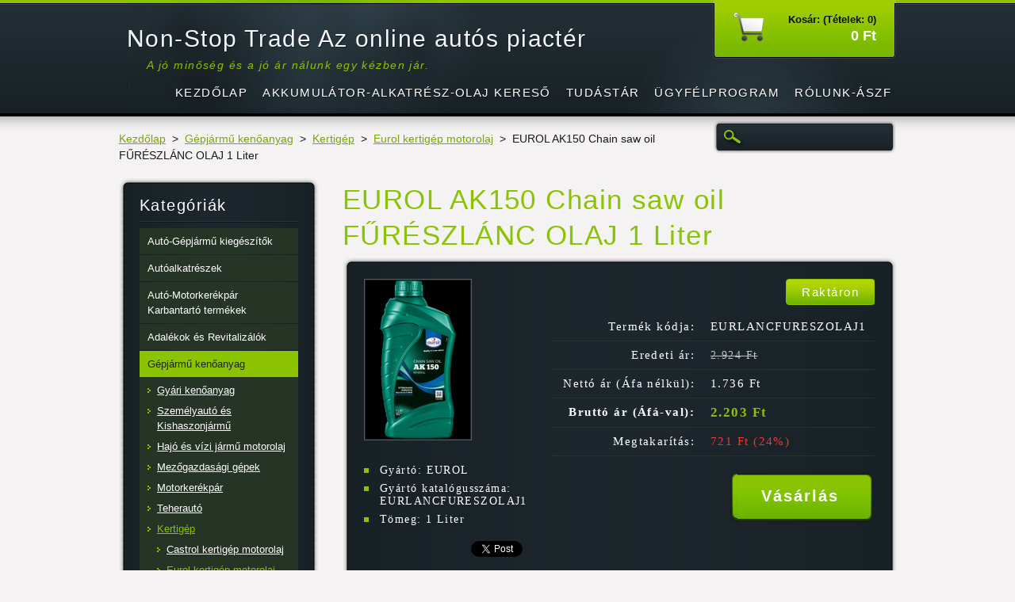

--- FILE ---
content_type: text/html; charset=UTF-8
request_url: https://www.nonstoptrade.hu/products/eurol-ak150-chain-saw-oil-fureszlanc-olaj-1-liter/
body_size: 8603
content:
<!DOCTYPE html>
<!--[if lt IE 7]> <html class="lt-ie10 lt-ie9 lt-ie8 lt-ie7" lang="hu"> <![endif]-->
<!--[if IE 7]>    <html class="lt-ie10 lt-ie9 lt-ie8" lang="hu"> <![endif]-->
<!--[if IE 8]>    <html class="lt-ie10 lt-ie9" lang="hu"> <![endif]-->    
<!--[if IE 9]>    <html class="lt-ie10" lang="hu"> <![endif]-->   
<!--[if gt IE 9]><!--> 
<html lang="hu"> 
<!--<![endif]-->
    <head>
        <base href="https://www.nonstoptrade.hu/">
  <meta charset="utf-8">
  <meta name="description" content="">
  <meta name="keywords" content="Eurol">
  <meta name="generator" content="Webnode">
  <meta name="apple-mobile-web-app-capable" content="yes">
  <meta name="apple-mobile-web-app-status-bar-style" content="black">
  <meta name="format-detection" content="telephone=no">
    <meta name="google-site-verification" content="d0l1VEa_EdIz_SUjCpSNnkEIj9LLpAST20YWzfvvjBI">
  <link rel="shortcut icon" href="https://10dfa7fa20.clvaw-cdnwnd.com/8ea8b4b6c4aea8d7d14175429b92b331/200000226-1da3e1e9f2/favicon.ico">
  <link rel="stylesheet" href="https://www.nonstoptrade.hu/wysiwyg/system.style.css">
<link rel="canonical" href="https://www.nonstoptrade.hu/products/eurol-ak150-chain-saw-oil-fureszlanc-olaj-1-liter/">
<script type="text/javascript">(function(i,s,o,g,r,a,m){i['GoogleAnalyticsObject']=r;i[r]=i[r]||function(){
			(i[r].q=i[r].q||[]).push(arguments)},i[r].l=1*new Date();a=s.createElement(o),
			m=s.getElementsByTagName(o)[0];a.async=1;a.src=g;m.parentNode.insertBefore(a,m)
			})(window,document,'script','//www.google-analytics.com/analytics.js','ga');ga('create', 'UA-797705-6', 'auto',{"name":"wnd_header"});ga('wnd_header.set', 'dimension1', 'W1');ga('wnd_header.set', 'anonymizeIp', true);ga('wnd_header.send', 'pageview');var _gaq = _gaq || [];
				  (function() {
					var ga = document.createElement('script'); ga.type = 'text/javascript'; ga.async = true;
					ga.src = ('https:' == location.protocol ? 'https://ssl' : 'https://www') + '.google-analytics.com/ga.js';
					var s = document.getElementsByTagName('script')[0]; s.parentNode.insertBefore(ga, s);
				  })(); _gaq.push(['_setAccount', 'UA-106497865-1']);_gaq.push(['_trackPageview']);_gaq.push(['_gat._anonymizeIp']);var pageTrackerAllTrackEvent=function(category,action,opt_label,opt_value){ga('send', 'event', category, action, opt_label, opt_value)};</script>
  <link rel="alternate" type="application/rss+xml" href="https://nonstoptrade.hu/rss/pf-all.xml" title="">
  <link rel="alternate" type="application/rss+xml" href="https://nonstoptrade.hu/rss/all.xml" title="">
<!--[if lte IE 9]><style type="text/css">.cke_skin_webnode iframe {vertical-align: baseline !important;}</style><![endif]-->
        <title>EUROL AK150 Chain saw oil FŰRÉSZLÁNC OLAJ 1 Liter :: Non-Stop Trade Az online autós piactér</title>
        <meta name="robots" content="index, follow" />
        <meta name="googlebot" content="index, follow" />
        <link href="https://d11bh4d8fhuq47.cloudfront.net/_system/skins/v6/50001116/css/style.css" rel="stylesheet" type="text/css" />
        <!--[if IE 6]>
            <script type="text/javascript" src="https://d11bh4d8fhuq47.cloudfront.net/_system/skins/v6/50001116/js/png-compress.js"></script>
            <script type="text/javascript">
                DD_belatedPNG.fix('.eshopProductDetailTop, .eshopProductDetailFoot, .eshopProductDetail, .eshopProduct, .eshopProductContent, #cartInfo, #cartInfoContent, #cartInfo a, #menuzone .menu ul, .button, .submit, #mainHome .box, #main #sidebar .box, #mainHome .boxBottom, #main #sidebar .boxBottom, #mainHome .boxBg, #main #sidebar .boxBg');
            </script>
        <![endif]-->
    
				<script type="text/javascript">
				/* <![CDATA[ */
					
					if (typeof(RS_CFG) == 'undefined') RS_CFG = new Array();
					RS_CFG['staticServers'] = new Array('https://d11bh4d8fhuq47.cloudfront.net/');
					RS_CFG['skinServers'] = new Array('https://d11bh4d8fhuq47.cloudfront.net/');
					RS_CFG['filesPath'] = 'https://www.nonstoptrade.hu/_files/';
					RS_CFG['filesAWSS3Path'] = 'https://10dfa7fa20.clvaw-cdnwnd.com/8ea8b4b6c4aea8d7d14175429b92b331/';
					RS_CFG['lbClose'] = 'Bezárás';
					RS_CFG['skin'] = 'default';
					if (!RS_CFG['labels']) RS_CFG['labels'] = new Array();
					RS_CFG['systemName'] = 'Webnode';
						
					RS_CFG['responsiveLayout'] = 0;
					RS_CFG['mobileDevice'] = 0;
					RS_CFG['labels']['copyPasteSource'] = 'Olvass tovább:';
					
				/* ]]> */
				</script><script type="text/javascript" src="https://d11bh4d8fhuq47.cloudfront.net/_system/client/js/compressed/frontend.package.1-3-108.js?ph=10dfa7fa20"></script><style type="text/css"></style></head>
    <body>
    <div id="siteBg">
        <div id="site">

            <!-- HEADER -->
            <div id="header">
                <div id="logozone">
                    <div id="logo"><a href="home/" title="Ugrás a kezdőlapra"><span id="rbcSystemIdentifierLogo">Non-Stop Trade Az online autós piactér</span></a></div>                    <p id="moto"><span id="rbcCompanySlogan" class="rbcNoStyleSpan">A jó minőség és a jó ár nálunk egy kézben jár.</span></p>
                </div>                    
            </div>
            <!-- /HEADER -->

            <div class="cleaner"><!-- / --></div>

            <!-- MAIN -->
            <div id="main">
                <div id="mainContent">
                        
                    <div class="navi">
                        <!-- NAVIGATOR -->
                        <div id="pageNavigator" class="rbcContentBlock">          <div id="navizone" class="navigator">                           <a href="/home/">Kezdőlap</a>        <span><span> &gt; </span></span>          <a href="/gepjarmu-kenoanyag/">Gépjármű kenőanyag</a>        <span><span> &gt; </span></span>          <a href="/gepjarmu-kenoanyag/kertigep/">Kertigép</a>        <span><span> &gt; </span></span>          <a href="/gepjarmu-kenoanyag/kertigep/eurol-kertigep-motorolaj/">Eurol kertigép motorolaj</a>        <span><span> &gt; </span></span>          <span id="navCurrentPage">EUROL AK150 Chain saw oil FŰRÉSZLÁNC OLAJ 1 Liter</span>                 </div>                <div class="cleaner"><!-- / --></div>            </div>                        <!-- /NAVIGATOR -->
                        
                        <!-- SEARCH -->
                        
    
        <div class="searchBox">

    <form action="/search/" method="get" id="fulltextSearch">
        
        <label for="fulltextSearchText" class="hidden">Keresés</label>
        <input id="fulltextSearchButton" type="image" src="https://d11bh4d8fhuq47.cloudfront.net/_system/skins/v6/50001116/img/search-btn.png" title="Keres" />
        <input type="text" name="text" id="fulltextSearchText"/>
        <div class="cleaner"><!-- / --></div> 

    </form>
        
        </div>

                            <!-- /SEARCH -->  
                    </div>

                    <div class="cleaner"><!-- / --></div>
                        
                    <div id="contentRow">                           
                            
                        <!-- CONTENT -->
                        <div id="content">
                                        <div class="box productDetail">                    <div class="boxTitle"><h1>EUROL AK150 Chain saw oil FŰRÉSZLÁNC OLAJ 1 Liter</h1></div>            <div class="boxContent">                <div class="eshopProductDetailTop"><div class="eshopProductDetailFoot"><div class="eshopProductDetail">                                    <div id="productLeft">                                <div class="photoBlock">            <span class="image">                <a href="/images/200008041-1499a15934/EUROL AK150 Chain saw oil FŰRÉSZLÁNC OLAJ 1 Liter.png?s3=1" title="Az oldal új ablakban jelenik meg." onclick="return !window.open(this.href);">                    <img src="https://10dfa7fa20.clvaw-cdnwnd.com/8ea8b4b6c4aea8d7d14175429b92b331/system_preview_200008041-1499a15934/EUROL AK150 Chain saw oil FŰRÉSZLÁNC OLAJ 1 Liter.png" width="132" height="200" alt="EUROL AK150 Chain saw oil FŰRÉSZLÁNC OLAJ 1 Liter" />                </a>            </span>        </div>                                <div class="cleaner"><!-- / --></div>                        <div class="rbcEshopProductDetails">                            <ul>                                        <li>            <span class="title">Gyártó:</span>            <span class="value">EUROL</span>        </li>            <li>            <span class="title">Gyártó katalógusszáma:</span>            <span class="value">EURLANCFURESZOLAJ1</span>        </li>            <li>            <span class="title">Tömeg:</span>            <span class="value">1 Liter</span>        </li>                                </ul>                        </div>                        <div class="cleaner"><!-- / --></div>                    </div>                                        <div id="productRight">                                                            <div id="stock"><div id="stockContent">Raktáron</div></div>                                                                                            <div class="cleaner"><!-- / --></div>                        <table class="productTable">                                    <tr>            <td class="title">Termék kódja:</td>            <td class="value">EURLANCFURESZOLAJ1</td>        </tr>                                                                    <tr>            <td class="title">Eredeti ár:</td>            <td class="value"><del>2.924 Ft</del></td>        </tr>                                        <tr>            <td class="title">Nettó ár (Áfa nélkül):</td>            <td class="value">1.736 Ft</td>        </tr>        <tr>        <td class="title"><strong>Bruttó ár (Áfá-val):</strong></td>        <td class="value">            <ins>2.203 Ft</ins>                    </td>        </tr>                                            <tr class="rbcEshopDiscount">            <td class="title">Megtakarítás:</td>            <td class="value"><strong>721 Ft</strong> (24%)</td>        </tr>                            </table>                                <form class="addToBasket" action="/products/eurol-ak150-chain-saw-oil-fureszlanc-olaj-1-liter/" method="post">            <div class="">                <div class="In">                                                                                                <div class="accordion clearfix">                                                                                </div>                    <input type="hidden" name="quantity" id="quantity" value="1" maxlength="2" />                    <input type="hidden" name="buyItem" value="200469994" />                    <div class="button"><input class="submit" type="submit" value="Vásárlás" /></div>                    <div class="cleaner"><!-- / --></div>                </div>            </div>        </form>                            <div class="cleaner"><!-- / --></div>                    </div>                    <div class="cleaner"><!-- / --></div>                    <div class="rbcBookmarks"><div id="rbcBookmarks200575489"></div></div>
		<script type="text/javascript">
			/* <![CDATA[ */
			Event.observe(window, 'load', function(){
				var bookmarks = '<div style=\"float:left;\"><div style=\"float:left;\"><iframe src=\"//www.facebook.com/plugins/like.php?href=https://www.nonstoptrade.hu/products/eurol-ak150-chain-saw-oil-fureszlanc-olaj-1-liter/&amp;send=false&amp;layout=button_count&amp;width=135&amp;show_faces=false&amp;action=like&amp;colorscheme=light&amp;font&amp;height=21&amp;appId=397846014145828&amp;locale=hu_HU\" scrolling=\"no\" frameborder=\"0\" style=\"border:none; overflow:hidden; width:135px; height:21px; position:relative; top:1px;\" allowtransparency=\"true\"></iframe></div><div style=\"float:left;\"><a href=\"https://twitter.com/share\" class=\"twitter-share-button\" data-count=\"horizontal\" data-via=\"webnode\" data-lang=\"en\">Tweet</a></div><script type=\"text/javascript\">(function() {var po = document.createElement(\'script\'); po.type = \'text/javascript\'; po.async = true;po.src = \'//platform.twitter.com/widgets.js\';var s = document.getElementsByTagName(\'script\')[0]; s.parentNode.insertBefore(po, s);})();'+'<'+'/scr'+'ipt></div> <div class=\"addthis_toolbox addthis_default_style\" style=\"float:left;\"><a class=\"addthis_counter addthis_pill_style\"></a></div> <script type=\"text/javascript\">(function() {var po = document.createElement(\'script\'); po.type = \'text/javascript\'; po.async = true;po.src = \'https://s7.addthis.com/js/250/addthis_widget.js#pubid=webnode\';var s = document.getElementsByTagName(\'script\')[0]; s.parentNode.insertBefore(po, s);})();'+'<'+'/scr'+'ipt><div style=\"clear:both;\"></div>';
				$('rbcBookmarks200575489').innerHTML = bookmarks;
				bookmarks.evalScripts();
			});
			/* ]]> */
		</script>
		                    <div class="cleaner"><!-- / --></div>                    <div class="eshopProductDetailDesc">                                            </div>                    <div class="cleaner"><!-- / --></div>                    <div class="rbcTags">
<h4><a href="https://www.nonstoptrade.hu/tags/">Címkék</a>:</h4>
<p class="tags">
	<a href="/tags/Eurol/" rel="tag">Eurol</a>
</p>
</div>
                    <div class="cleaner"><!-- / --></div>                                        <div class="cleaner"><!-- / --></div>                                    </div></div></div>            </div>                    </div>        <div class="cleaner"><!-- / --></div>                                <div class="cleaner"><!-- / --></div>                                
                        </div>
                        <!-- /CONTENT -->
                        
                        <div class="cleaner"><!-- / --></div>
                    </div>

                    <!-- SIDEBAR -->
                    <div id="sidebar">
                        <div id="sidebarContent">
                            


        <!-- ESHOP CATEGORIES -->            
        <div class="box">
            <div class="boxBottom"><div class="boxBg">
            <div class="boxTitle"><h2>Kategóriák</h2></div>
            <div class="boxContent" id="category">

    <ul class="ProductCategories">
	<li class="first">

        <a href="/auto-gepjarmu-kiegeszitok/">
    
        <span>Autó-Gépjármű kiegészítők</span>

    </a>

    </li>
	<li>

        <a href="/autoalkatreszek/">
    
        <span>Autóalkatrészek</span>

    </a>

    </li>
	<li>

        <a href="/auto-motorkerekpar-karbantarto-termekek/">
    
        <span>Autó-Motorkerékpár Karbantartó termékek</span>

    </a>

    </li>
	<li>

        <a href="/adalekok-es-revitalizalok/">
    
        <span>Adalékok és Revitalizálók</span>

    </a>

    </li>
	<li class="open selected">

        <a href="/gepjarmu-kenoanyag/">
    
        <span>Gépjármű kenőanyag</span>

    </a>

    
	<ul class="level1">
		<li class="first">

        <a href="/gepjarmu-kenoanyag/gyari-kenoanyag/">
    
        <span>Gyári kenőanyag</span>

    </a>

    </li>
		<li>

        <a href="/gepjarmu-kenoanyag/szemelyauto-es-kishaszonjarmu/">
    
        <span>Személyautó és Kishaszonjármű</span>

    </a>

    </li>
		<li>

        <a href="/gepjarmu-kenoanyag/hajo-es-vizi-jarmu-motorolaj/">
    
        <span>Hajó és vízi jármű motorolaj</span>

    </a>

    </li>
		<li>

        <a href="/mezogazdasagi-gepek/">
    
        <span>Mezőgazdasági gépek</span>

    </a>

    </li>
		<li>

        <a href="/gepjarmu-kenoanyag/motorkerekpar/">
    
        <span>Motorkerékpár</span>

    </a>

    </li>
		<li>

        <a href="/gepjarmu-kenoanyag/teherauto/">
    
        <span>Teherautó</span>

    </a>

    </li>
		<li class="selected">

        <a href="/gepjarmu-kenoanyag/kertigep/">
    
        <span>Kertigép</span>

    </a>

    
		<ul class="level2">
			<li class="first">

        <a href="/gepjarmu-kenoanyag/kertigep/castrol-kertigep-motorolaj/">
    
        <span>Castrol kertigép motorolaj</span>

    </a>

    </li>
			<li class="selected">

        <a href="/gepjarmu-kenoanyag/kertigep/eurol-kertigep-motorolaj/">
    
        <span>Eurol kertigép motorolaj</span>

    </a>

    </li>
			<li>

        <a href="/gepjarmu-kenoanyag/kertigep/liqui-moly-kertigep-motorolaj/">
    
        <span>Liqui Moly kertigép motorolaj</span>

    </a>

    </li>
			<li>

        <a href="/gepjarmu-kenoanyag/kertigep/motul-kertigep-motorolaj/">
    
        <span>Motul kertigép motorolaj</span>

    </a>

    </li>
			<li>

        <a href="/gepjarmu-kenoanyag/kertigep/mannol-motorolaj/">
    
        <span>Mannol motorolaj</span>

    </a>

    </li>
			<li>

        <a href="/gepjarmu-kenoanyag/kertigep/eni-agip-kertigep-motorolaj/">
    
        <span>Eni-Agip kertigép motorolaj</span>

    </a>

    </li>
			<li>

        <a href="/gepjarmu-kenoanyag/kertigep/q8-kertigep-motorolaj/">
    
        <span>Q8 kertigép motorolaj</span>

    </a>

    </li>
			<li class="last">

        <a href="/gepjarmu-kenoanyag/kertigep/orlen-kertigep-motorolaj/">
    
        <span>Orlen kertigép motorolaj</span>

    </a>

    </li>
		</ul>
		</li>
		<li>

        <a href="/gepjarmu-kenoanyag/szabadidos-jarmuvek/">
    
        <span>Szabadidős Járművek</span>

    </a>

    </li>
		<li>

        <a href="/gepjarmu-kenoanyag/szervoolaj/">
    
        <span>Szervóolaj</span>

    </a>

    </li>
		<li>

        <a href="/gepjarmu-kenoanyag/fekfolyadek/">
    
        <span>Fékfolyadék</span>

    </a>

    </li>
		<li>

        <a href="/gepjarmu-kenoanyag/valtoolaj/">
    
        <span>Váltóolaj</span>

    </a>

    </li>
		<li>

        <a href="/gepjarmu-kenoanyag/hidraulikaolaj/">
    
        <span>Hidraulikaolaj személyautókhoz</span>

    </a>

    </li>
		<li>

        <a href="/gepjarmu-kenoanyag/zsirok/">
    
        <span>Kenőzsírok</span>

    </a>

    </li>
		<li class="last">

        <a href="/gepjarmu-kenoanyag/kompresszor-olaj/">
    
        <span>Kompresszor olaj</span>

    </a>

    </li>
	</ul>
	</li>
	<li>

        <a href="/gepjarmu-akkumulator/">
    
        <span>Gépjármű akkumulátor</span>

    </a>

    </li>
	<li>

        <a href="/hidraulika-olaj/">
    
        <span>Hidraulika olaj</span>

    </a>

    </li>
	<li>

        <a href="/akkumulator/munka-es-meghajto-akkumulatorok/">
    
        <span>Munka és Meghajtó Akkumulátor</span>

    </a>

    </li>
	<li>

        <a href="/zseles-akkumulator/">
    
        <span>Zselés Akkumulátor</span>

    </a>

    </li>
	<li>

        <a href="/szerszamok/">
    
        <span>Szerszámok</span>

    </a>

    </li>
	<li>

        <a href="/led-lampak/">
    
        <span>Led lámpák</span>

    </a>

    </li>
	<li>

        <a href="/motorkerekpar-szurok/">
    
        <span>Motorkerékpár szűrők</span>

    </a>

    </li>
	<li>

        <a href="/kerteszeti-gepek/">
    
        <span>Kertészeti gépek</span>

    </a>

    </li>
	<li>

        <a href="/keztisztitok-termekek/">
    
        <span>Kéztisztítók termékek</span>

    </a>

    </li>
	<li>

        <a href="/munkavedelem-es-munkaruhazat/">
    
        <span>Munkavédelem és munkaruházat</span>

    </a>

    </li>
	<li>

        <a href="/gyorstolto-adapterek/">
    
        <span>Gyorstöltő adapterek és kábelek</span>

    </a>

    </li>
	<li class="last">

        <a href="/power-bank/">
    
        <span>Power Bank</span>

    </a>

    </li>
</ul>

            </div>
            </div></div>
        </div> 
        <!-- /ESHOP CATEGORIES -->
        <div class="cleaner"><!-- / --></div>

    			
                            
                            <!-- CONTACT -->
                            			
                            <!-- /CONTACT -->

                            <div class="rbcWidgetArea" style="text-align: center;">   <noscript> <div style="display:inline;"> <img height="1" width="1" style="border-style:none;" alt=""  src="//www.googleadservices.com/pagead/conversion/837374736/?value=100.00&amp;currency_code=HUF&amp;label=HwOZCOXahnUQkKaljwM&amp;guid=ON&amp;script=0"/> </div> </noscript> </div><div class="rbcWidgetArea" style="text-align: center;"> <script async src="https://www.googletagmanager.com/gtag/js?id=UA-106497865-1"></script> <script>   window.dataLayer = window.dataLayer || [];   function gtag(){dataLayer.push(arguments)};   gtag('js', new Date());    gtag('config', 'UA-106497865-1'); </script> </div><div class="rbcWidgetArea" style="text-align: center;"><div id="olcsobbat_snippet" style="background: transparent; text-align: center; padding: 0; margin: 0 auto; width: 120px">
	<a title="Olcsóbbat.hu" href="https://www.olcsobbat.hu" style="display: block;border:0; padding:0;margin:0 0 5px 0">
		<img style="padding: 0; margin:0; border:0" border="0" width="120" alt="Olcsóbbat.hu" src="https://www.olcsobbat.hu/img/misc/olcsobbat-300.png"/>
	</a>
<a title="Olcsóbbat.hu" onmouseover="this.style.textDecoration = 'underline';" onmouseout="this.style.textDecoration = 'none';"  style="text-decoration:none; line-height:12px; font-size: 11px; font-family: Arial, Verdana; color: #000;" href="https://www.olcsobbat.hu">Olcsóbbat.hu</a>
</div></div><div class="rbcWidgetArea" style="text-align: left;"> <script>(function(w,d,s,l,i){w[l]=w[l]||[];w[l].push({'gtm.start': new Date().getTime(),event:'gtm.js'});var f=d.getElementsByTagName(s)[0], j=d.createElement(s),dl=l!='dataLayer'?'&l='+l:'';j.async=true;j.src= 'https://www.googletagmanager.com/gtm.js?id='+i+dl;f.parentNode.insertBefore(j,f); })(window,document,'script','dataLayer','GTM-TWG6VPB');</script> </div><div class="rbcWidgetArea" style="text-align: left;"> <noscript><iframe src="https://www.googletagmanager.com/ns.html?id=GTM-TWG6VPB" height="0" width="0" style="display:none;visibility:hidden"></iframe></noscript> </div>                                                        <div class="cleaner"><!-- / --></div>
                        </div>
                    </div>
                    <!-- /SIDEBAR -->

                    <hr class="cleaner" />

                </div><!-- mainContent -->
                <div class="cleaner"><!-- / --></div>
            </div>
            <!-- MAIN -->
                
            <div class="cleaner"><!-- / --></div>
                
            <!-- MENU -->
            


        <div id="menuzone">
            
    <ul class="menu">
	<li class="first">
  
        <a href="/home/">
    
        <span>Kezdőlap</span>
      
    </a>
  
    </li>
	<li>
  
        <a href="/gyartoi-katalogus/">
    
        <span>Akkumulátor-Alkatrész-Olaj kereső</span>
      
    </a>
  
    
	<ul class="level1">
		<li class="first">
  
        <a href="/gyartoi-katalogus/akkumulator-autotipus-kereso/">
    
        <span>Akkumulátor Autótípus Kereső</span>
      
    </a>
  
    </li>
		<li>
  
        <a href="/gyartoi-katalogus/olaj-autotipus-kereso/">
    
        <span>Olaj-Kenőanyag Autótípus Kereső</span>
      
    </a>
  
    </li>
		<li>
  
        <a href="/gyartoi-katalogus/szurok/">
    
        <span>Gépjármű Szűrő Kereső</span>
      
    </a>
  
    </li>
		<li>
  
        <a href="/gyartoi-katalogus/motorkerekpar-szuro-kereso/">
    
        <span>Motorkerékpár Szűrő Kereső</span>
      
    </a>
  
    </li>
		<li>
  
        <a href="/gyartoi-katalogus/gyari-autoalkatresz-kereso/">
    
        <span>Gyári Autóalkatrész kereső</span>
      
    </a>
  
    </li>
		<li>
  
        <a href="/gyartoi-katalogus/fek-alkatresz-autotipus-kereso/">
    
        <span>Fékmechanika Autótípus Kereső</span>
      
    </a>
  
    </li>
		<li>
  
        <a href="/gyartoi-katalogus/futomu-autotipus-kereso/">
    
        <span>Futómű Alkatrész Autótípus Kereső</span>
      
    </a>
  
    </li>
		<li>
  
        <a href="/gyartoi-katalogus/katalizator-kereso-autotipus-szerint/">
    
        <span>Katalizátor és részecskeszűrő /DPF/ autótípus kereső</span>
      
    </a>
  
    </li>
		<li>
  
        <a href="/gyartoi-katalogus/kuplung-autotipus-kereso/">
    
        <span>Kuplung Alkatrész Autótípus Kereső</span>
      
    </a>
  
    </li>
		<li>
  
        <a href="/gyartoi-katalogus/vezerles-autotipus-kereso/">
    
        <span>Vezérlés Alkatrész Autótípus Kereső</span>
      
    </a>
  
    </li>
		<li class="last">
  
        <a href="/gyartoi-katalogus/csapagy-autotipus-kereso/">
    
        <span>Csapágy Autótípus Kereső</span>
      
    </a>
  
    </li>
	</ul>
	</li>
	<li>
  
        <a href="/tudastar/">
    
        <span>Tudástár</span>
      
    </a>
  
    
	<ul class="level1">
		<li class="first">
  
        <a href="/tudastar/autofelszereles-autokiegeszitok/">
    
        <span>Autófelszerelés-autókiegészítők</span>
      
    </a>
  
    </li>
		<li>
  
        <a href="/tudastar/autoapolas/">
    
        <span>Autóápolás</span>
      
    </a>
  
    </li>
		<li>
  
        <a href="/tudastar/alkatreszekrol-roviden/">
    
        <span>Alkatrészekről Röviden</span>
      
    </a>
  
    </li>
		<li>
  
        <a href="/tudastar/boll-bemutato-videok/">
    
        <span>Boll bemutató videók</span>
      
    </a>
  
    </li>
		<li>
  
        <a href="/tudastar/forgalmazott-gyartok/">
    
        <span>Forgalmazott Gyártók</span>
      
    </a>
  
    </li>
		<li class="last">
  
        <a href="/tudastar/szervizinformaciok/">
    
        <span>Érdekeségek</span>
      
    </a>
  
    </li>
	</ul>
	</li>
	<li>
  
        <a href="/ugyfelprogram/">
    
        <span>Ügyfélprogram</span>
      
    </a>
  
    
	<ul class="level1">
		<li class="first last">
  
        <a href="/ugyfelprogram/nagykereskedelmi-webaruhaz/">
    
        <span>Nagykereskedelmi webáruház</span>
      
    </a>
  
    </li>
	</ul>
	</li>
	<li class="last">
  
        <a href="/elerhetosegek/">
    
        <span>Rólunk-ÁSZF</span>
      
    </a>
  
    
	<ul class="level1">
		<li class="first">
  
        <a href="/elerhetosegek/rolunk/">
    
        <span>Elérhetőségek</span>
      
    </a>
  
    </li>
		<li>
  
        <a href="/altalanos-feltetelek/">
    
        <span>ÁSZF</span>
      
    </a>
  
    </li>
		<li>
  
        <a href="/elerhetosegek/adatvedelmi-szabalyzat-2018-05-25/">
    
        <span>Adatvédelmi Szabályzat</span>
      
    </a>
  
    </li>
		<li>
  
        <a href="/elerhetosegek/fizetesi-feltetelek/">
    
        <span>Fizetési feltételek</span>
      
    </a>
  
    </li>
		<li>
  
        <a href="/elerhetosegek/garancia-jotallasi-feltetelek/">
    
        <span>Garancia-jótállási feltételek</span>
      
    </a>
  
    </li>
		<li>
  
        <a href="/elerhetosegek/szallitasi-feltetelek/">
    
        <span>Szállítási feltételek</span>
      
    </a>
  
    </li>
		<li class="last">
  
        <a href="/elerhetosegek/visszakuldesi-es-visszateritesi-szabalyzat/">
    
        <span>Visszaküldési és visszatérítési szabályzat</span>
      
    </a>
  
    </li>
	</ul>
	</li>
</ul>

        </div>

    			
            <!-- /MENU -->

            <!-- LANG -->
            <div id="lang"><div id="languageSelect"></div>			</div>
            <!-- /LANG -->
            
            <!-- CART -->
            <div id="cartInfo"><div id="cartInfoContent">
                <a href="es-cart/">
                    <span class="cartTitle">Kosár: (Tételek: 0)</span>
                    <br /><span class="price">0 Ft</span>
                </a>
            </div></div>
            <!-- /CART -->            
                
            <div class="cleaner"><!-- / --></div>
        </div>
        <div class="cleaner"><!-- / --></div>
    </div>
        
    <div class="cleaner"><!-- / --></div>
        
    <!-- FOOTER -->
    <div id="footer">
        <div id="footerContent">
            <div id="footerLeft">
                 <!-- LINKS -->
                <div id="link">
                    <div id="linkContent">
                        <span class="homepage"><a href="home/" title="Ugrás a kezdőlapra">Kezdőlap</a></span>
                        <span class="sitemap"><a href="/sitemap/" title="Ugrás az oldaltérképre.">Oldaltérkép</a></span>
                        <span class="rss"><a href="/rss/" title="RSS csatornák">RSS</a></span>
                        <span class="print"><a href="#" onclick="window.print(); return false;" title="Oldal nyomtatása">Nyomtatás</a></span>
                    </div>
                </div>
                <!-- /LINKS -->
                <div class="cleaner"><!-- / --></div>
                <span id="rbcFooterText" class="rbcNoStyleSpan">Green Auto Parts Kft.© 2014-2023 Minden jog fenntartva. </span>            </div>
            <div id="footerRight"><span class="rbcSignatureText">Autóápolási termék, Akkumulátor, Kenőanyag, Gyári autóalkatrész, Kereskedelem.</span></div>
            <div class="cleaner"><!-- / --></div>
        </div>
    </div>
    <!-- /FOOTER -->
    
    <script type="text/javascript" src="https://d11bh4d8fhuq47.cloudfront.net/_system/skins/v6/50001116/js/jquery-1.7.1.min.js"></script>
    <script type="text/javascript">
      jQuery.noConflict();
      RubicusFrontendIns.addFileToPreload('https://d11bh4d8fhuq47.cloudfront.net/_system/skins/v6/50001116/img/loading.gif');
    </script>
    <script type="text/javascript" src="https://d11bh4d8fhuq47.cloudfront.net/_system/skins/v6/50001116/js/functions.js"></script>
    
    <!--[if IE 6]>
    <script src="https://d11bh4d8fhuq47.cloudfront.net/_system/skins/v6/50001116/js/Menu-compress.js" type="text/javascript"></script>
    <script type="text/javascript">
        build_menu();
    </script>
    <![endif]-->

  <div id="rbcFooterHtml"></div><script type="text/javascript"></script><script type="text/javascript">var keenTrackerCmsTrackEvent=function(id){if(typeof _jsTracker=="undefined" || !_jsTracker){return false;};try{var name=_keenEvents[id];var keenEvent={user:{u:_keenData.u,p:_keenData.p,lc:_keenData.lc,t:_keenData.t},action:{identifier:id,name:name,category:'cms',platform:'WND1',version:'2.1.157'},browser:{url:location.href,ua:navigator.userAgent,referer_url:document.referrer,resolution:screen.width+'x'+screen.height,ip:'3.145.63.182'}};_jsTracker.jsonpSubmit('PROD',keenEvent,function(err,res){});}catch(err){console.log(err)};};</script></body>
</html>